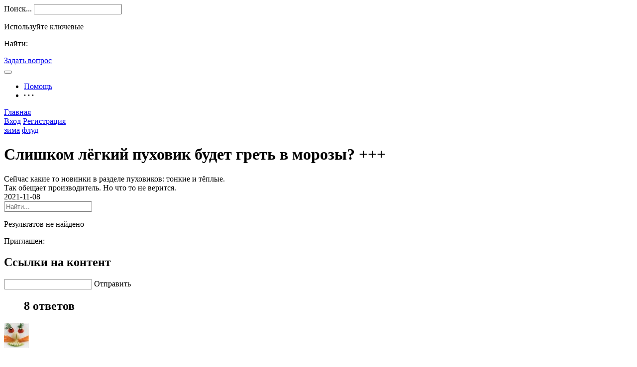

--- FILE ---
content_type: text/html; charset=UTF-8
request_url: https://askee.ru/question/59243
body_size: 7734
content:
<!DOCTYPE html>
<html>
<head>
<meta content="text/html;charset=utf-8" http-equiv="Content-Type" />
<meta content="width=device-width, initial-scale=1.0, maximum-scale=1.0, user-scalable=no" name="viewport" />
<meta http-equiv="X-UA-Compatible" content="IE=edge,Chrome=1" />
<meta name="renderer" content="webkit" />
<title>Слишком лёгкий пуховик будет греть в морозы? +++ - Askee - вопросы и ответы</title>
<meta name="description" content="Слишком лёгкий пуховик будет греть в морозы? +++ - Сейчас какие то новинки в разделе пуховиков: тонкие и тёплые. 
Так обещает производитель. Но что то не верится."  />
<base href="https://askee.ru/" /><!--[if IE]></base><![endif]-->
<link href="https://askee.ru/static/css/default/img/favicon.ico?v=0.1_011" rel="shortcut icon" type="image/x-icon" />


<link rel="canonical" href="https://askee.ru/question/59243"/>

<link rel="stylesheet" type="text/css" href="https://askee.ru/static/css/bootstrap.css" />

	<link rel="stylesheet" type="text/css" href="https://askee.ru/static/css/default/myanswers.css" />

<link href="https://askee.ru/static/css/default/myanswers.css?v=0.1_011" rel="stylesheet" type="text/css" />
<link href="https://askee.ru/static/js/plug_module/style.css?v=0.1_011" rel="stylesheet" type="text/css" />

<link href="https://askee.ru/static/css/default/myanswers.css" rel="stylesheet" type="text/css" />



<script type="text/javascript">
	var _5BE9E6C2492E239E78EEACCB341F517C="";
	var G_POST_HASH=_5BE9E6C2492E239E78EEACCB341F517C;
	var G_INDEX_SCRIPT = "";
	var G_SITE_NAME = "Askee - вопросы и ответы";
	var G_BASE_URL = "https://askee.ru";
	var G_STATIC_URL = "https://askee.ru/static";
	var G_UPLOAD_URL = "https://askee.ru/uploads";
	var G_USER_ID = "";
	var G_USER_NAME = "";
	var G_UPLOAD_ENABLE = "N";
	var G_UNREAD_NOTIFICATION = 0;
	var G_NOTIFICATION_INTERVAL = 100000;
	var G_CAN_CREATE_TOPIC = "";
	var G_ADVANCED_EDITOR_ENABLE = "Y";
	var FILE_TYPES = "jpg,jpeg,png,gif";
	var G_DRAFT_ENABLED = "N";
	var G_PER_PAGE = "30";
	var G_INDEX_PER_PAGE = "20";

	</script>
<script src="https://askee.ru/static/js/jquery.2.js?v=0.1_011" type="text/javascript"></script>
<script src="https://askee.ru/static/js/jquery.form.js?v=0.1_011" type="text/javascript"></script>
<script src="https://askee.ru/static/js/plug_module/plug-in_module.js?v=0.1_011" type="text/javascript"></script>
<script src="https://askee.ru/static/js/aws.js?v=0.1_011" type="text/javascript"></script>
<script src="https://askee.ru/static/js/aw_template.js?v=0.1_011" type="text/javascript"></script>
<script src="https://askee.ru/static/js/layer/layer.js?v=0.1_011" type="text/javascript"></script>
<script src="https://askee.ru/static/js/app.js?v=0.1_011" type="text/javascript"></script>
<script src="https://askee.ru/static/js/editor/ckeditor/ckeditor.js?v=0.1_011" type="text/javascript"></script>
<script src="https://askee.ru/static/js/editor/ckeditor/adapters/jquery.js?v=0.1_011" type="text/javascript"></script>
<script type="text/javascript" src="https://askee.ru/static/js/compatibility.js"></script>
<script type="text/javascript" src="https://askee.ru/static/js/laydate/laydate.js"></script>


<!--[if lte IE 8]>
	<script type="text/javascript" src="https://askee.ru/static/js/respond.js"></script>
<![endif]-->
</head>
<noscript unselectable="on" id="noscript">
    <div class="qa-404 qa-404-wrap container">
        <img src="https://askee.ru/static/common/no-js.jpg">
        <p>Ваш браузер отключил JavaScript, пожалуйста, обновите браузер после включения, чтобы получить лучший опыт!</p>
    </div>
</noscript>
<body class="bd" style="background:url('https://askee.ru/static/fon/.jpg')">
<!--img width="200px" class="img-elka" src="https://askee.ru/static/elka.png"-->
	<div class="qa-top-menu-wrap">
		<div class="container site">

			<div class="qa-logo hidden-xs">
				<a href="https://askee.ru"></a>
			</div>

			<div class="qa-search-box  hidden-xs hidden-sm">
				<form class="navbar-search" action="https://askee.ru/search/" id="global_search_form" method="post">
					<label class="oldPwdTip qa-search-query-label">Поиск...</label> 					<input class="form-control search-query" type="text" value=""  autocomplete="off" name="q" id="qa-search-query" onfocus="hideOldPwdTip('qa-search-query');" onblur="toggleOldPwdTip('qa-search-query',this.value);" />
					<span title="Найти" id="global_search_btns" onClick="$('#global_search_form').submit();"><i class="icon icon-search"></i></span>
					<div class="qa-dropdown">
						<div class="mod-body">
							<p class="title">Используйте ключевые</p>
							<ul class="qa-dropdown-list collapse"></ul>
							<p class="search"><span>Найти: </span><a onClick="$('#global_search_form').submit();"></a></p>
						</div>
						<div class="mod-footer">
							<a href="https://askee.ru/publish" onClick="$('#header_publish').click();" class="pull-right btn btn-mini btn-success publish">Задать вопрос</a>
						</div>
					</div>
				</form>
			</div>
			

 
			<div class="qa-top-nav navbar">
				<div class="navbar-header">
				  <button  class="navbar-toggle pull-left">
					<span class="icon-bar"></span>
					<span class="icon-bar"></span>
					<span class="icon-bar"></span>
				  </button>
				</div>
				<nav role="navigation" class="collapse navbar-collapse bs-navbar-collapse">
				  <ul class="nav navbar-nav">
				  
				 
				  
				  					  						  					  									<li><a href="https://askee.ru/help/"><i class="0"></i> Помощь</a></li>
										  	
					
				
					
					<li>
						<a style="font-weight:bold;">· · ·</a>
						<div class="dropdown-list pull-right">
							<ul id="extensions-nav-list">
																				  									
							</ul>
						</div>
					</li>
				  </ul>
				</nav>
			</div>
<div class="glav"><a href="https://askee.ru">Главная</a></div>
			<div class="qa-user-nav">
			
									<a class="login btn btn-normal btn-primary" href="https://askee.ru/login/">Вход</a>
					<a class="register btn btn-normal btn-success" href="https://askee.ru/account/register/">Регистрация</a>				
			</div>

			
		</div>
	</div>
	
    <script>
        $(function () {
            var $changeSkin = $("#changeSkin"), $skinList = $("#skinList");
            $changeSkin.mouseenter(function () {
                $skinList.stop(true,true).show();
            });
            $changeSkin.mouseleave(function (e) {
                $skinList.hide();
            });
            $skinList.mouseover(function () {
                $(this).stop(true,true).show();
            });
            $skinList.mouseleave(function (e) {
                $(this).hide();
            })
        })
    </script><style type="text/css">
	.bdsharebuttonbox .qa-dropdown-list li{
		padding: 0 0px !important;
	}
.time-item strong{background:#D81E06;color:#fff;line-height:49px;font-size:17px;font-family:Arial;padding:0 10px;margin-right:10px;border-radius:5px;box-shadow:1px 1px 3px rgba(0,0,0,0.2);}
#day_show{float:left;line-height:49px;color:#D81E06;font-size:18px;margin:0 10px;font-family:Arial, Helvetica, sans-serif;}
.item-title .unit{background:none;line-height:49px;font-size:24px;padding:0 10px;float:left;}
</style>
<div class="qa-container-wrap">
		<div class="container">
		<div class="row">
			<div class="qa-content-wrap clearfix">
				<div class="col-sm-12 col-md-9 qa-main-content">
					 
					 
					<div class="qa-mod qa-topic-bar" id="question_topic_editor" data-type="question" data-id="59243">
						<div class="tag-bar clearfix">
														<span class="topic-tag" data-id="288">
								<a href="https://askee.ru/topic/%D0%B7%D0%B8%D0%BC%D0%B0" class="text">зима</a>
							</span>
														<span class="topic-tag" data-id="46">
								<a href="https://askee.ru/topic/%D1%84%D0%BB%D1%83%D0%B4" class="text">флуд</a>
							</span>
														
													</div>
					</div>
 
					<div class="qa-mod qa-question-detail qa-item">
						<div class="mod-head">

							<h1>
<!-- 							 -->
								Слишком лёгкий пуховик будет греть в морозы? +++							</h1>

							<input type="hidden" id="share_content" value=""/>
							<input type="hidden" id="share_url" value=""/>
							<input type="hidden" id="share_title" value=""/>
													</div>
						
					 


						<div class="mod-body">
							<div class="content markitup-box"> 
								Сейчас какие то новинки в разделе пуховиков: тонкие и тёплые. <br />
Так обещает производитель. Но что то не верится.
																							</div>
																				</div>
						<div class="mod-footer">
							<div class="meta">
								<span class="text-color-999">2021-11-08</span>

						 
								
								
																
												<div class="pull-right more-operate">
									
 
									
									
								</div>
							</div>
						</div>
						 
						<div class="qa-invite-box collapse">
							<div class="mod-head clearfix">
								<div class="search-box pull-left">
									<input id="invite-input" class="form-control" type="text"  placeholder="Найти..."/>
									<div class="qa-dropdown">
										<p class="title">Результатов не найдено</p>
										<ul class="qa-dropdown-list"></ul>
									</div>
									<i class="icon icon-search"></i>
								</div>
								<div class="invite-list pull-left collapse">
									Приглашен:
																	</div>
							</div>
													</div>
 
						<div class="qa-question-related-box collapse">
							<form action="https://askee.ru/publish/ajax/save_related_link/" method="post" onsubmit="return false" id="related_link_form">
								<div class="mod-head">
									<h2>Ссылки на контент</h2>
								</div>
								<div class="mod-body clearfix">
									<input type="hidden" name="item_id" value="59243" />
									<input type="text" class="form-control pull-left" name="link" value="" />

									<a onclick="AWS.ajax_post($('#related_link_form'));" class="pull-left btn btn-success">Отправить</a>
								</div>
							</form>
						</div>
 
					</div>

										<div class="qa-mod qa-question-comment">
						<div class="mod-head">
							<ul class="nav nav-tabs qa-nav-tabs active">
								
								<h2 class="hidden-xs">								
								 
								8 ответов								
								</h2>
							</ul>
						</div>
						<div class="mod-body qa-feed-list">
															<div class="qa-item" uninterested_count="0" force_fold="0" id="answer_list_357254"
								
 								
								
								>
									<div class="mod-head">
																				
										<a class="anchor" name="answer_357254"></a>
									 
										<a class="qa-user-img qa-border-radius-5" href="https://askee.ru/people/BukBak" data-id="290"><img src="https://askee.ru/uploads/avatar/000/00/02/90_avatar_mid.jpg" alt="" /></a>				 
										<div class="title">
											<p>
																									<a class="qa-user-name" href="https://askee.ru/people/BukBak" data-id="290">Виквак</a>
																																																		 - <span class="text-color-999">Только- вперёд! </span>																																				
												
												
												
												
	  	 
	
												<span class="text-color-999">	- 
												
												<span class="u_linkColor">
																		Старожил (74098)


											</span>
												
											</span>
												
												
												
												
												
											</p>
											<p class="text-color-999 qa-agree-by">
												
																								Нравитcя:
																																				<a href="https://askee.ru/people/Solominka" data-id="2535" class="qa-user-name">Solomeya</a>												<em>, </em><a href="https://askee.ru/people/n" data-id="1036" class="qa-user-name">Ich</a>												<em>, </em><a href="https://askee.ru/people/Selena" data-id="314" class="qa-user-name">Selena</a>												<em>, </em><a href="https://askee.ru/people/NaPoleON" data-id="3578" class="qa-user-name">НаПолеОН</a>																							</p>
										</div>
									</div>
									<div class="mod-body clearfix">
									 
										<div class="markitup-box">
											Может и будет, синтетика наверное, как в очень лёгком одеяле у меня... Только не упатешься ли в нём... 										</div>

										
																				 
									</div>
									<div class="mod-footer">
									 
										<div class="meta clearfix">
											<span class="text-color-999 pull-right">2021-11-08</span>
																					 
											<span class="operate">
												<a class="agree  disabled" ><i data-placement="right" title="" data-toggle="tooltip" class="icon icon-agree" data-original-title="Одобренный ответ"></i> <b class="count">4</b></a>
																							</span>
											

										</div>
									 
									</div>
								</div>
																<div class="qa-item" uninterested_count="0" force_fold="0" id="answer_list_357257"
								
 								
								
								>
									<div class="mod-head">
																				
										<a class="anchor" name="answer_357257"></a>
									 
										<a class="qa-user-img qa-border-radius-5" href="https://askee.ru/people/Mystery" data-id="3011"><img src="https://askee.ru/uploads/avatar/000/00/30/11_avatar_mid.jpg" alt="" /></a>				 
										<div class="title">
											<p>
																									<a class="qa-user-name" href="https://askee.ru/people/Mystery" data-id="3011">Mystery</a>
																																																		 - <span class="text-color-999">Желаю солнца в небе синем, Улыбок, прелести цветов, Слов самых ласковых, красивых, Как нежный бархат лепестков!*</span>																																				
												
												
												
												
	  	 
	
												<span class="text-color-999">	- 
												
												<span class="u_linkColor">
																		Старожил (21388)


											</span>
												
											</span>
												
												
												
												
												
											</p>
											<p class="text-color-999 qa-agree-by">
												
																								Нравитcя:
																																				<a href="https://askee.ru/people/Solominka" data-id="2535" class="qa-user-name">Solomeya</a>												<em>, </em><a href="https://askee.ru/people/n" data-id="1036" class="qa-user-name">Ich</a>												<em>, </em><a href="https://askee.ru/people/Selena" data-id="314" class="qa-user-name">Selena</a>												<em>, </em><a href="https://askee.ru/people/NaPoleON" data-id="3578" class="qa-user-name">НаПолеОН</a>																							</p>
										</div>
									</div>
									<div class="mod-body clearfix">
									 
										<div class="markitup-box">
											Если не в тайгу на охоту, а в ​городе-очень даже греют норм<img class="sm" src="/static/css/smail/plus1.gif">										</div>

										
																				 
									</div>
									<div class="mod-footer">
									 
										<div class="meta clearfix">
											<span class="text-color-999 pull-right">2021-11-08</span>
																					 
											<span class="operate">
												<a class="agree  disabled" ><i data-placement="right" title="" data-toggle="tooltip" class="icon icon-agree" data-original-title="Одобренный ответ"></i> <b class="count">4</b></a>
																							</span>
											

										</div>
									 
									</div>
								</div>
																<div class="qa-item" uninterested_count="0" force_fold="0" id="answer_list_357252"
								
 								
								
								>
									<div class="mod-head">
																				
										<a class="anchor" name="answer_357252"></a>
									 
										<a class="qa-user-img qa-border-radius-5" href="https://askee.ru/people/NaPoleON" data-id="3578"><img src="https://askee.ru/uploads/avatar/000/00/35/78_avatar_mid.jpg" alt="" /></a>				 
										<div class="title">
											<p>
																									<a class="qa-user-name" href="https://askee.ru/people/NaPoleON" data-id="3578">НаПолеОН</a>
																																																																																						
												
												
												
												
	  	 
	
												<span class="text-color-999">	- 
												
												<span class="u_linkColor">
															Завсегдатай			 (6213)


											</span>
												
											</span>
												
												
												
												
												
											</p>
											<p class="text-color-999 qa-agree-by">
												
																								Нравитcя:
																																				<a href="https://askee.ru/people/Solominka" data-id="2535" class="qa-user-name">Solomeya</a>												<em>, </em><a href="https://askee.ru/people/n" data-id="1036" class="qa-user-name">Ich</a>												<em>, </em><a href="https://askee.ru/people/Selena" data-id="314" class="qa-user-name">Selena</a>																							</p>
										</div>
									</div>
									<div class="mod-body clearfix">
									 
										<div class="markitup-box">
											Смотря из чего и где										</div>

										
																				 
									</div>
									<div class="mod-footer">
									 
										<div class="meta clearfix">
											<span class="text-color-999 pull-right">2021-11-08</span>
																					 
											<span class="operate">
												<a class="agree  disabled" ><i data-placement="right" title="" data-toggle="tooltip" class="icon icon-agree" data-original-title="Одобренный ответ"></i> <b class="count">3</b></a>
																							</span>
											

										</div>
									 
									</div>
								</div>
																<div class="qa-item" uninterested_count="0" force_fold="0" id="answer_list_357281"
								
 								
								
								>
									<div class="mod-head">
																				
										<a class="anchor" name="answer_357281"></a>
									 
										<a class="qa-user-img qa-border-radius-5" href="https://askee.ru/people/Reyes" data-id="3173"><img src="https://askee.ru/uploads/avatar/000/00/31/73_avatar_mid.jpg" alt="" /></a>				 
										<div class="title">
											<p>
																									<a class="qa-user-name" href="https://askee.ru/people/Reyes" data-id="3173">Kainan1</a>
																																																		 - <span class="text-color-999">Король</span>																																				
												
												
												
												
	  	 
	
												<span class="text-color-999">	- 
												
												<span class="u_linkColor">
																		Старожил (10544)


											</span>
												
											</span>
												
												
												
												
												
											</p>
											<p class="text-color-999 qa-agree-by">
												
																								Нравитcя:
																																				<a href="https://askee.ru/people/n" data-id="1036" class="qa-user-name">Ich</a>												<em>, </em><a href="https://askee.ru/people/Selena" data-id="314" class="qa-user-name">Selena</a>												<em>, </em><a href="https://askee.ru/people/NaPoleON" data-id="3578" class="qa-user-name">НаПолеОН</a>																							</p>
										</div>
									</div>
									<div class="mod-body clearfix">
									 
										<div class="markitup-box">
											Доверяй но проверяй. Как финансы позволят)))										</div>

										
																				 
									</div>
									<div class="mod-footer">
									 
										<div class="meta clearfix">
											<span class="text-color-999 pull-right">2021-11-09</span>
																					 
											<span class="operate">
												<a class="agree  disabled" ><i data-placement="right" title="" data-toggle="tooltip" class="icon icon-agree" data-original-title="Одобренный ответ"></i> <b class="count">3</b></a>
																							</span>
											

										</div>
									 
									</div>
								</div>
																<div class="qa-item" uninterested_count="0" force_fold="0" id="answer_list_357304"
								
 								
								
								>
									<div class="mod-head">
																				
										<a class="anchor" name="answer_357304"></a>
									 
										<a class="qa-user-img qa-border-radius-5" href="https://askee.ru/people/n" data-id="1036"><img src="https://askee.ru/uploads/avatar/000/00/10/36_avatar_mid.jpg" alt="" /></a>				 
										<div class="title">
											<p>
																									<a class="qa-user-name" href="https://askee.ru/people/n" data-id="1036">Ich</a>
																																																																																						
												
												
												
												
	  	 
	
												<span class="text-color-999">	- 
												
												<span class="u_linkColor">
																		Старожил (42144)


											</span>
												
											</span>
												
												
												
												
												
											</p>
											<p class="text-color-999 qa-agree-by">
												
																								Нравитcя:
																																				<a href="https://askee.ru/people/Piligrim" data-id="296" class="qa-user-name">Piligrim</a>												<em>, </em><a href="https://askee.ru/people/Selena" data-id="314" class="qa-user-name">Selena</a>												<em>, </em><a href="https://askee.ru/people/NaPoleON" data-id="3578" class="qa-user-name">НаПолеОН</a>																							</p>
										</div>
									</div>
									<div class="mod-body clearfix">
									 
										<div class="markitup-box">
											Главное не пух)) а воздух между пухом)))))  										</div>

										
																				 
									</div>
									<div class="mod-footer">
									 
										<div class="meta clearfix">
											<span class="text-color-999 pull-right">2021-11-09</span>
																					 
											<span class="operate">
												<a class="agree  disabled" ><i data-placement="right" title="" data-toggle="tooltip" class="icon icon-agree" data-original-title="Одобренный ответ"></i> <b class="count">3</b></a>
																							</span>
											

										</div>
									 
									</div>
								</div>
																<div class="qa-item" uninterested_count="0" force_fold="0" id="answer_list_357340"
								
 								
								
								>
									<div class="mod-head">
																				
										<a class="anchor" name="answer_357340"></a>
									 
										<a class="qa-user-img qa-border-radius-5" href="https://askee.ru/people/%D0%AB%D0%B1%D0%B0_%D0%90%D1%8F" data-id="2550"><img src="https://askee.ru/uploads/avatar/000/00/25/50_avatar_mid.jpg" alt="" /></a>				 
										<div class="title">
											<p>
																									<a class="qa-user-name" href="https://askee.ru/people/%D0%AB%D0%B1%D0%B0_%D0%90%D1%8F" data-id="2550">Ыба_Ая</a>
																																																																																						
												
												
												
												
	  	 
	
												<span class="text-color-999">	- 
												
												<span class="u_linkColor">
																		Старожил (24989)


											</span>
												
											</span>
												
												
												
												
												
											</p>
											<p class="text-color-999 qa-agree-by">
												
																								Нравитcя:
																																				<a href="https://askee.ru/people/n" data-id="1036" class="qa-user-name">Ich</a>												<em>, </em><a href="https://askee.ru/people/Selena" data-id="314" class="qa-user-name">Selena</a>												<em>, </em><a href="https://askee.ru/people/NaPoleON" data-id="3578" class="qa-user-name">НаПолеОН</a>																							</p>
										</div>
									</div>
									<div class="mod-body clearfix">
									 
										<div class="markitup-box">
											Вполне.. давно еще был финский пуховик, тонкий, легкий, как утепленный плащ, но ветра и 40°С морозы выдерживал хорошо.. в 90-х он стоил ~$500, но стоимость свою окупал сполна! <br />
Еще был японский тоже &quot;зимний&quot;, но градусов до 15 мороза тепло держал хорошо, а уже ниже мерзла, как zobaka.. Так что, у производителя смотреть надо, в пределах какой шкалы обещают комфорт..										</div>

										
																				 
									</div>
									<div class="mod-footer">
									 
										<div class="meta clearfix">
											<span class="text-color-999 pull-right">2021-11-09</span>
																					 
											<span class="operate">
												<a class="agree  disabled" ><i data-placement="right" title="" data-toggle="tooltip" class="icon icon-agree" data-original-title="Одобренный ответ"></i> <b class="count">3</b></a>
																							</span>
											

										</div>
									 
									</div>
								</div>
																<div class="qa-item" uninterested_count="0" force_fold="0" id="answer_list_357371"
								
 								
								
								>
									<div class="mod-head">
																				
										<a class="anchor" name="answer_357371"></a>
									 
										<a class="qa-user-img qa-border-radius-5" href="https://askee.ru/people/Piligrim" data-id="296"><img src="https://askee.ru/uploads/avatar/000/00/02/96_avatar_mid.jpg" alt="" /></a>				 
										<div class="title">
											<p>
																									<a class="qa-user-name" href="https://askee.ru/people/Piligrim" data-id="296">Piligrim</a>
																																																		 - <span class="text-color-999">Исчезающий вид</span>																																				
												
												
												
												
	  	 
	
												<span class="text-color-999">	- 
												
												<span class="u_linkColor">
																		Старожил (131734)


											</span>
												
											</span>
												
												
												
												
												
											</p>
											<p class="text-color-999 qa-agree-by">
												
																								Нравитcя:
																																				<a href="https://askee.ru/people/n" data-id="1036" class="qa-user-name">Ich</a>												<em>, </em><a href="https://askee.ru/people/Selena" data-id="314" class="qa-user-name">Selena</a>												<em>, </em><a href="https://askee.ru/people/NaPoleON" data-id="3578" class="qa-user-name">НаПолеОН</a>																							</p>
										</div>
									</div>
									<div class="mod-body clearfix">
									 
										<div class="markitup-box">
											Если там пух гаги, то согреет даже в Арктике.										</div>

										
																				 
									</div>
									<div class="mod-footer">
									 
										<div class="meta clearfix">
											<span class="text-color-999 pull-right">2021-11-09</span>
																					 
											<span class="operate">
												<a class="agree  disabled" ><i data-placement="right" title="" data-toggle="tooltip" class="icon icon-agree" data-original-title="Одобренный ответ"></i> <b class="count">3</b></a>
																							</span>
											

										</div>
									 
									</div>
								</div>
																<div class="qa-item" uninterested_count="0" force_fold="0" id="answer_list_357478"
								
 								
								
								>
									<div class="mod-head">
																				
										<a class="anchor" name="answer_357478"></a>
									 
										<a class="qa-user-img qa-border-radius-5" href="https://askee.ru/people/Tonik" data-id="345"><img src="https://askee.ru/uploads/avatar/000/00/03/45_avatar_mid.jpg" alt="" /></a>				 
										<div class="title">
											<p>
																									<a class="qa-user-name" href="https://askee.ru/people/Tonik" data-id="345">Tonik</a>
																																																		 - <span class="text-color-999">Всё меньше с возрастом робею и от досады не хандрю! Порой, вот, чувствую - мудрею. А присмотрюсь - так нет.... мудрю</span>																																				
												
												
												
												
	   <sup><img src="/static/online.png" alt="online" title="online"></sup>
	 	 
	
												<span class="text-color-999">	- 
												
												<span class="u_linkColor">
																		Старожил (133424)


											</span>
												
											</span>
												
												
												
												
												
											</p>
											<p class="text-color-999 qa-agree-by">
												
																								Нравитcя:
																																				<a href="https://askee.ru/people/Selena" data-id="314" class="qa-user-name">Selena</a>												<em>, </em><a href="https://askee.ru/people/n" data-id="1036" class="qa-user-name">Ich</a>												<em>, </em><a href="https://askee.ru/people/NaPoleON" data-id="3578" class="qa-user-name">НаПолеОН</a>																							</p>
										</div>
									</div>
									<div class="mod-body clearfix">
									 
										<div class="markitup-box">
											пока не попробуешь, не узнаешь)										</div>

										
																				 
									</div>
									<div class="mod-footer">
									 
										<div class="meta clearfix">
											<span class="text-color-999 pull-right">2021-11-09</span>
																					 
											<span class="operate">
												<a class="agree  disabled" ><i data-placement="right" title="" data-toggle="tooltip" class="icon icon-agree" data-original-title="Одобренный ответ"></i> <b class="count">3</b></a>
																							</span>
											

										</div>
									 
									</div>
								</div>
																					</div>
						<div class="mod-footer">
															<div class="qa-load-more-content collapse" id="load_uninterested_answers">
									<span class="text-color-999 qa-alert-box text-color-999" href="javascript:;" tabindex="-1" onclick="AWS.alert('Ответ не полезен. Односторонний и предвзят.');">Почему он свернут?</span>
									<a href="javascript:;" class="qa-load-more-content"><span class="hide_answers_count">0</span> ответ свернут</a>
								</div>

								<div class="collapse qa-feed-list" id="uninterested_answers_list"></div>
													</div>

											</div>
									 

									 
					<div class="qa-mod qa-replay-box question">
						<a name="answer_form"></a>
												<p align="center">Чтобы ответить на вопросы, пожалуйста, сначала <a href="https://askee.ru/login/">войдите</a> или <a href="https://askee.ru/account/register/">зарегистрируйтесь</a></p>
											</div>
				 
									</div>
				 
				<div class="col-md-3 qa-side-bar hidden-xs hidden-sm">
					 
										<div class="qa-mod">
						<div class="mod-head">
							<h3>Автор</h3>
						</div>
						<div class="mod-body">
							<dl>
								<dt class="pull-left qa-border-radius-5">
									<a href="https://askee.ru/people/Selena"><img alt="Selena" src="https://askee.ru/uploads/avatar/000/00/03/14_avatar_mid.jpg" /></a>
								</dt>
								<dd class="pull-left">
									<a class="qa-user-name" href="https://askee.ru/people/Selena" data-id="314">Selena</a>
											
									
									
																											<p>Массовик - затейник</p>
								</dd>
							</dl>
						</div>
					</div>
									 

					
					
										 
					<div class="qa-mod">
						<div class="mod-head">
							<h3>Похожие</h3>
						</div>
						<div class="mod-body font-size-12">
							<ul>
																<li><a href="https://askee.ru/question/78625">Вы уже определились, какой у вас будет лук на нг?  Все продумали?</a></li>
																<li><a href="https://askee.ru/question/80598">Завтра будет день отказа от телефона! А вы готовы отключить телефон на весь день?</a></li>
																<li><a href="https://askee.ru/question/76836">Как думаете, что будет? К чему морально готовитесь?</a></li>
																<li><a href="https://askee.ru/question/85605">С дамами понятно… Какие мужские обзывалки знаете (посмотрим, у кого больше будет)))?</a></li>
																<li><a href="https://askee.ru/question/46682">Вы видели, что будет исполнять российская певица на Евровидении?</a></li>
																<li><a href="https://askee.ru/question/63049">А если Вас , Захочит побить кто либо из Аскейцев - какова будет ваша реакция !?</a></li>
															</ul>
						</div>
					</div>
				 
					
				 
					<div class="qa-mod question-status">
						<div class="mod-head">
							<h3>Состояние</h3>
						</div>
						<div class="mod-body">
							<ul>
								<li>Время: <span class="qa-text-color-blue">2021-11-09 18:13</span></li>
								<li>Просмотров: <span class="qa-text-color-blue">811</span></li>
								<li>Следуют: <span class="qa-text-color-blue">1</span></li>

								<li class="qa-border-radius-5" id="focus_users"></li>
							</ul>
						</div>
					</div>
				 
				</div>
			 
			</div>
		</div>
	</div>
</div>

<script type="text/javascript">
	var ATTACH_ACCESS_KEY = '5be9e6c2492e239e78eeaccb341f517c';
	var ITEM_IDS = '';
	var COMMENT_UNFOLD = '';
	var QUESTION_ID = 59243;
	var UNINTERESTED_COUNT = 5;
	var ANSWER_EDIT_TIME = 30;
	var USER_ANSWERED = '0';
	var UPLOAD_ENABLE = 'N';
	var ANSWER_TYPE = 'answer';

// alert($.cookie("refresh"));
function timer(intDiff){
	window.setInterval(function(){
	var day=0,
		hour=0,
		minute=0,
		second=0; 	
	if(intDiff > 0){
		day = Math.floor(intDiff / (60 * 60 * 24));
		hour = Math.floor(intDiff / (60 * 60)) - (day * 24);
		minute = Math.floor(intDiff / 60) - (day * 24 * 60) - (hour * 60);
		second = Math.floor(intDiff) - (day * 24 * 60 * 60) - (hour * 60 * 60) - (minute * 60);
	}else{
		// if(location.href.indexOf('#reloaded')==-1){
			// location.href=location.href+"#reloaded"
		// }
			location.reload()
	}
	if (minute <= 9) minute = '0' + minute;
	if (second <= 9) second = '0' + second;
	$('#day_show').html('剩余：'+day+"天");
	$('#hour_show').html('<s id="h"></s>'+hour+'时');
	$('#minute_show').html('<s></s>'+minute+'分');
	$('#second_show').html('<s></s>'+second+'秒');
	intDiff--;
	}, 1000);
} 

var intDiff = parseInt(-1768841582); 
// alert(intDiff);
$(function(){
if(intDiff>0){

timer(intDiff);
}
});	
var pay_data={
            'url':G_BASE_URL+'/pay/add/',
            // 'passive_uid':"314",
            'cate':1,
            'notify_url':G_BASE_URL+'/pay/notify/'
        };
function gopay(id,name,uid){
	pay_data.both_id=id;
	pay_data.passive_uid=uid;
	pay_data.remarks="Награды-"+name,
	showpay();
}

</script>
<script type="text/javascript" src="https://askee.ru/static/js/app/question_detail.js"></script>

<div class="footer-wrap">
    <div class="footer">
        Copyright © 2026, Мои ответы</span>

        <span class="hidden-xs"> - наши <a href="https://askee.ru/sponsor">спонсоры</a></span>
<span class="hidden-xs"><br><a href="https://askee.ru">Askee</a> - отличное общение посредством интересных вопросов и оригинальных ответов</span>
            </div>
</div>

<a class="qa-back-top hidden-xs" href="javascript:;" onclick="$.scrollTo(1, 600, {queue:true});"><i
            class="icon icon-up"></i></a>



<div id="qa-ajax-box" class="qa-ajax-box"></div>

<div style="display:none;" id="__crond">
    <script type="text/javascript">
        $(document).ready(function () {
            $('#__crond').html(unescape('%3Cimg%20src%3D%22' + G_BASE_URL + '/crond/run/1768841582%22%20width%3D%221%22%20height%3D%221%22%20/%3E'));
        });
    </script>
</div>


 

</body>
</html>
